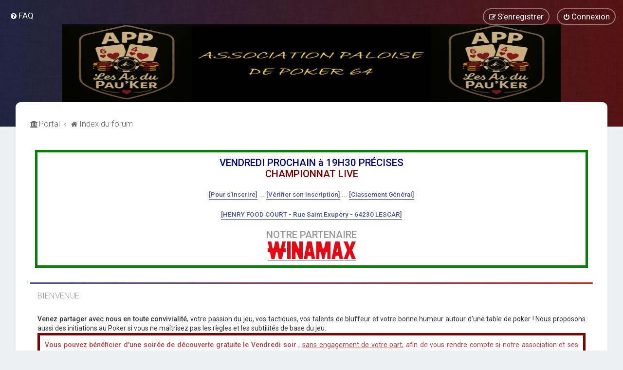

--- FILE ---
content_type: text/html; charset=UTF-8
request_url: http://appffpvp.cluster014.ovh.net/forum/app.php/portal?sid=a6f4826844bd1f05fbb9d689a33d2752
body_size: 7188
content:
<!DOCTYPE html>
<html dir="ltr" lang="fr">
<head>
<meta charset="utf-8" />

<meta http-equiv="X-UA-Compatible" content="IE=edge">
<meta name="viewport" content="width=device-width, initial-scale=1" />

<title>Association Paloise de Poker - Portal</title>




<!--
	phpBB style name: Milk v2
	Based on style:   Merlin Framework (http://www.planetstyles.net)
-->



	<link href="https://fonts.googleapis.com/css?family=Roboto:300,400,500" rel="stylesheet">
    <style type="text/css">body {font-family: "Roboto", Arial, Helvetica, sans-serif; font-size: 14px;}</style>


<link href="./../assets/css/font-awesome.min.css?assets_version=56" rel="stylesheet">
<link href="./../styles/Milk_v2/theme/stylesheet.css?assets_version=56" rel="stylesheet">
<link href="./../styles/Milk_v2/theme/fr/stylesheet.css?assets_version=56?assets_version=56" rel="stylesheet">

<link href="./../styles/Milk_v2/theme/blank.css?assets_version=56" rel="stylesheet" class="colour_switch_link"  />

	<link href="./../styles/Milk_v2/theme/rounded.css?assets_version=56" rel="stylesheet" />

        	<link href="./../styles/Milk_v2/theme/colour-presets/Warm_Sunset.css?assets_version=56" rel="stylesheet" class="preset_stylesheet">
    


<style type="text/css">
			.forums .row-item:before, .topics .row-item:before, .pmlist .row-item:before, .cplist .row-item:before {
			border-radius: 50%;
		}
	

		.forum_header {
					background-image: url('http://appffpvp.cluster014.ovh.net/forum/ext/planetstyles/flightdeck/store/pattern.png');
		
					background-repeat: repeat;
		
					background-position: left top;
		
		"
	}

			
</style>







<!--[if lte IE 9]>
	<link href="./../styles/Milk_v2/theme/tweaks.css?assets_version=56" rel="stylesheet">
<![endif]-->


<link href="./../ext/board3/portal/styles/prosilver/theme/portal.css?assets_version=56" rel="stylesheet" media="screen" />
<link href="./../ext/board3/portal/styles/prosilver/theme/portal_responsive.css?assets_version=56" rel="stylesheet" media="screen" />
<link href="./../ext/vse/abbc3/styles/all/theme/abbc3_common.min.css?assets_version=56" rel="stylesheet" media="screen" />
<link href="./../ext/phpbb/boardannouncements/styles/all/theme/boardannouncements.css?assets_version=56" rel="stylesheet" media="screen" />

<link href="./../styles/Milk_v2/theme/extensions.css?assets_version=56" rel="stylesheet">




</head>
<body id="phpbb" class="nojs notouch section-app/portal ltr  body-layout-Fluid content_block_header_stripe high_contrast_links navbar_i_header css_icons_enabled">

    <div id="wrap" class="wrap">
        <a id="top" class="top-anchor" accesskey="t"></a>

        <div id="page-header">


                <div class="navbar navbar_in_header" role="navigation">
	<div class="inner">

	<ul id="nav-main" class="nav-main linklist" role="menubar">

		<li id="quick-links" class="quick-links dropdown-container responsive-menu hidden" data-skip-responsive="true">
			<a href="#" class="dropdown-trigger">
				<i class="icon fa-bars fa-fw" aria-hidden="true"></i><span>Accès rapide</span>
			</a>
			<div class="dropdown">
				<div class="pointer"><div class="pointer-inner"></div></div>
				<ul class="dropdown-contents" role="menu">
					
					
										<li class="separator"></li>

									</ul>
			</div>
		</li>

				<li data-skip-responsive="true">
			<a href="/forum/app.php/help/faq?sid=456cc8f3ef0a48d1c1875b1ed57c1eca" rel="help" title="Foire aux questions (Questions posées fréquemment)" role="menuitem">
				<i class="icon fa-question-circle fa-fw" aria-hidden="true"></i><span>FAQ</span>
			</a>
		</li>
						
			<li class="rightside"  data-skip-responsive="true">
			<a href="./../ucp.php?mode=login&amp;sid=456cc8f3ef0a48d1c1875b1ed57c1eca" title="Connexion" accesskey="x" role="menuitem" class="outline_button">
				<i class="icon fa-power-off fa-fw" aria-hidden="true"></i><span>Connexion</span>
			</a>
		</li>
					<li class="rightside" data-skip-responsive="true">
				<a href="./../ucp.php?mode=register&amp;sid=456cc8f3ef0a48d1c1875b1ed57c1eca" role="menuitem" class="outline_button">
					<i class="icon fa-pencil-square-o  fa-fw" aria-hidden="true"></i><span>S’enregistrer</span>
				</a>
			</li>
					    	</ul>

	</div>
</div>

            	
            <div class="headerbar has_navbar" role="banner"
				>
				
				<div class="forum_header">

					<div class="headerbar_overlay_container headerbar_overlay_darken">
					</div>
						<div class="particles_container">
							<!-- Headerbar Elements Start -->



								<div id="site-description" class="site-description">
																														<a href="./../index.php?sid=456cc8f3ef0a48d1c1875b1ed57c1eca" title="Index du forum"><img class="custom_logo" src="http://appffpvp.cluster014.ovh.net/forum/ext/planetstyles/flightdeck/store/Entête_Site.png" width="1024" height="160" alt=""></a>
																											</div>



							<!-- Headerbar Elements End -->
						</div>
					

				</div><!-- /.forum_header -->

            </div><!-- /.headerbar -->
            

        </div><!-- /#page-header -->

        <div id="inner-wrap">

        


	<ul id="nav-breadcrumbs" class="nav-breadcrumbs linklist navlinks" role="menubar">
				
		
		<li class="breadcrumbs" itemscope itemtype="https://schema.org/BreadcrumbList">

			
			<span class="crumb"><a href="/forum/app.php/portal?sid=456cc8f3ef0a48d1c1875b1ed57c1eca" data-navbar-reference="portal"><i class="icon fa-university fa-fw" aria-hidden="true"></i><span>Portal</span></a></span>				<span class="crumb" itemtype="https://schema.org/ListItem" itemprop="itemListElement" itemscope><a itemprop="item" href="./../index.php?sid=456cc8f3ef0a48d1c1875b1ed57c1eca" accesskey="h" data-navbar-reference="index"><i class="icon fa-home fa-fw"></i><span itemprop="name">Index du forum</span></a><meta itemprop="position" content="1" /></span>

			
					</li>

		
			</ul>


        
        <a id="start_here" class="anchor"></a>
        <div id="page-body" class="page-body" role="main">
            
            			<div id="phpbb_announcement" class="phpbb_announcement">
				<div><div style="border:5px solid #008000;padding:10px"><div style="text-align:center"><span style="font-size:150%;line-height:116%"><strong class="text-strong"><span style="color:#000080">VENDREDI PROCHAIN à 19H30 PRÉCISES</span><span style="color:#800000"><br>
CHAMPIONNAT LIVE</span></strong></span> <br>
<br>
<strong class="text-strong"><a href="https://docs.google.com/forms/d/1fq1O3jOr3_JyQkGh7ghfY1pdq4gkw0SGvYwkKg6lwNY/viewform" class="postlink">[Pour s'inscrire]</a> ... <a href="https://docs.google.com/spreadsheets/d/1eo-19f3mefcvqupATa6WSEpygEH3E8BQ3MKjrOavgNk/edit?resourcekey=&amp;gid=874519083#gid=874519083" class="postlink">[Vérifier son inscription]</a> ... <a href="https://docs.google.com/spreadsheets/d/1zOWhmNvdpNSgNFXX_vj_w7zNW38bmamm4j6HNvnJUuo/pubhtml" class="postlink">[Classement Général]</a></strong><br>
<br>
<strong class="text-strong"><a href="https://www.google.com/maps/place/Henri+Food+Court+%7C+Pau+-+Lescar/@43.3175372,-0.4397191,17z/data=!3m1!4b1!4m6!3m5!1s0xd564f0521382969:0xed828d81dd68364c!8m2!3d43.3175333!4d-0.4371442!16s%2Fg%2F11m75fgqnl?entry=ttu&amp;g_ep=EgoyMDI1MDczMC4wIKXMDSoASAFQAw%3D%3D" class="postlink">[HENRY FOOD COURT -  Rue Saint Exupéry - 64230 LESCAR]</a><br>
<br>
<span style="font-size:150%;line-height:116%">NOTRE PARTENAIRE</span></strong></div>

<div style="text-align:center"><a href="https://www.winamax.fr" class="postlink"><img src="https://operator-front-static-cdn.winamax.fr/img/content/poker/2022/20220412_logo_winamax/Footer-mailgenerique.png" class="postimage" alt="Image"></a></div>
</div></div>
	</div>

            <!-- Config for the left and right blocks //-->

<!-- Config for the center blocks //-->

<!-- Config for compact blocks //-->

<!-- Images-URL //-->

<!-- Vertical distance between left/right and center Blocks -->


<!-- show Icons in left/right Blocks? 0=no 1=yes -->

<!-- postbody top (default 1 by prosilver) 0=no 1=yes -->

<!-- override the column width settings of the ACP for this style? 0=no 1=yes -->

<!-- override the column width settings of the ACP - set the width if enabled -->

<div id="portal-body" role="grid">
		<!-- [+] center module area -->
		<div id="portal-center-wrapper">
		<div id="portal-center" style="margin: 0 -10px 0 -10px; padding: 0 10px;" role="rowgroup">
																																			<div class="forabg" role="row"><div class="inner"><ul class="topiclist"><li class="header"><dl class="row-item"><dt>BIENVENUE</dt><dd></dd></dl></li></ul><ul class="portal blocks">
	<div class="panel bg1 portal-no-margin">
		<div class="inner">
			<div class="postbody portal-module-postbody">
				<div class="content portal-module-content"><div style="text-align:justify"><strong class="text-strong">Venez partager avec nous en toute convivialité</strong>, votre passion du jeu, vos tactiques, vos talents de bluffeur et votre bonne humeur autour d'une table de poker ! Nous proposons aussi des initiations au Poker si vous ne maîtrisez pas les règles et les subtilités de base du jeu.</div>
<div style="text-align:left"> </div>
<div style="border:5px solid #800000;padding:10px"><span style="color:#BF4040"></span><div style="text-align:justify"><span style="color:#BF4040"><strong class="text-strong">Vous pouvez bénéficier d'une soirée de découverte gratuite le Vendredi soir</strong> , <span style="text-decoration:underline">sans engagement de votre part</span>, afin de vous rendre compte si notre association et ses adhérents est susceptible de vous convenir.</span></div></div>
<pre class="abbc3_pre" style="display:block;font-family:monospace;white-space:pre">    </pre>
<div style="text-align:justify">Pour participer à ses activités, vous devez adhérer à l'association en vous acquittant de la cotisation annuelle.</div>
<em class="text-italics"><span style="text-decoration:underline">Cette cotisation vous offre la possibilité :</span></em>
<ul><li><div style="text-align:justify">- de <strong class="text-strong">participer gratuitement à nos championnats freeroll semestriels dotés</strong> de nombreux lots poker (packages pour des tournois en casino, tickets Florida Poker Tour, ticket Winamax)</div></li> <li><div style="text-align:justify">- de <strong class="text-strong">participer à notre championnat online</strong> organisé en collaboration avec notre partenaire Winamax (nombreux tickets Winamax et plusieurs <span style="text-decoration:underline">Packages Winamax Poker Open</span>)</div></li>
</ul>

<div style="text-align:justify"><span style="text-decoration:underline"><strong class="text-strong">La cotisation pour la saison est fixée à 50 euros</strong></span>.<span style="font-size:85%;line-height:116%">(Si vous adhérez en cours d'année, le montant de la cotisation est fonction de votre date d'adhésion).</span> </div>
 <br>
<strong class="text-strong"><span style="text-decoration:underline">Comment adhérer ?</span></strong>
<ul><li> il vous suffit de <strong class="text-strong"><a href="http://www.app64.com/forum/download/Adhesion_2013_2014.pdf" class="postlink">télécharger le bulletin d'adhésion ici</a></strong>, de l'imprimer et de le remplir</li><li>de le remettre (ainsi que votre règlement) à un responsable, lors des tournois d'un Vendredi Soir.</li><li>de vous inscrire sur le forum et de vous présenter dans la rubrique concernée</li></ul>
<div style="text-align:justify">Ce site est dédié aux informations sur l'activité de l'association et est un espace d'échanges autour du Poker.</div></div>
			</div>
		</div>
	</div>
</ul></div></div><br class="portal-clear" />																																			<div class="forabg" role="row"><div class="inner"><ul class="topiclist"><li class="header"><dl class="row-item"><dt>NOUS CONTACTER</dt><dd></dd></dl></li></ul><ul class="portal blocks">
<div class="panel bg1 portal-no-margin">
	<div class="inner">
		<div class="postbody portal-module-postbody">
			<div class="content portal-module-content"><div style="text-align:center"><span class="shadow" style="display:inline;padding:0 6px;color:black;text-shadow:-2px 2px 2px #999"><strong class="text-strong"><span style="font-size:150%;line-height:116%">Permanence</span></strong></span><br>
<em class="text-italics">Le Vendredi à partir de 19h</em><br>
<br>
<span class="shadow" style="display:inline;padding:0 6px;color:black;text-shadow:-2px 2px 2px #999"><strong class="text-strong"><span style="font-size:150%;line-height:116%">Par mail</span></strong></span><br>
<strong class="text-strong"><a href="mailto:appoker64@gmail.com">appoker64@gmail.com</a></strong><br>
<br>
<span class="shadow" style="display:inline;padding:0 6px;color:black;text-shadow:-2px 2px 2px #999"><strong class="text-strong"><span style="font-size:150%;line-height:116%">Par téléphone</span></strong></span><br>
<strong class="text-strong">Président : Damien MARCHAND</strong><br>
07.69.47.47.92<br>
<strong class="text-strong">Vice Président : Sébastien CRUZILLES</strong><br>
06.95.93.84.23</div></div>
		</div>
	</div>
</div>
</ul></div></div><br class="portal-clear" />																																			<div class="forabg" role="row"><div class="inner"><ul class="topiclist"><li class="header"><dl class="row-item"><dt>NOS PARTENAIRES</dt><dd></dd></dl></li></ul><ul class="portal blocks">
<div class="panel bg1 portal-no-margin">
	<div class="inner">
		<div class="postbody portal-module-postbody">
			<div class="content portal-module-content"><div style="text-align:center"><a href="https://www.winamax.fr" class="postlink"><img src="https://operator-front-static-cdn.winamax.fr/img/content/poker/2022/20220412_logo_winamax/Footer-mailgenerique.png" class="postimage" alt="Image"></a></div></div>
		</div>
	</div>
</div>
</ul></div></div><br class="portal-clear" />																																			<div class="forabg" role="row"><div class="inner"><ul class="topiclist"><li class="header"><dl class="row-item"><dt>QUI EST EN LIGNE ?</dt><dd></dd></dl></li></ul><ul class="portal blocks">
	<ul class="topiclist bg1">
		<li>
			<dl>
				<dt></dt>
					<dd class="portal-whois-online-content portal-responsive-show">
						<p>Au total il y a <strong>314</strong> utilisateurs en ligne : 1 enregistré, 0 invisible et 313 invités (d’après le nombre d’utilisateurs actifs ces 5 dernières minutes)<br />Le record du nombre d’utilisateurs en ligne est de <strong>7610</strong>, le jeu. 4 juil. 2024 15:11<br />
													</p>
					</dd>
			</dl>
		</li>
	</ul>
</ul></div></div><br class="portal-clear" />										<br />
					<div class="jumpbox b3p-jumpbox dropdown-container dropdown-container-right dropdown-up dropdown-left dropdown-button-control" id="jumpbox">
			<span title="Aller à" class="button button-secondary dropdown-trigger dropdown-select">
				<span>Aller à</span>
				<span class="caret"><i class="icon fa-sort-down fa-fw" aria-hidden="true"></i></span>
			</span>
		<div class="dropdown">
			<div class="pointer"><div class="pointer-inner"></div></div>
			<ul class="dropdown-contents">
																				<li><a href="./../viewforum.php?f=8&amp;sid=456cc8f3ef0a48d1c1875b1ed57c1eca" class="jumpbox-cat-link"> <span> Association Paloise de Poker</span></a></li>
																<li><a href="./../viewforum.php?f=96&amp;sid=456cc8f3ef0a48d1c1875b1ed57c1eca" class="jumpbox-sub-link"><span class="spacer"></span> <span> &#8627; &nbsp; Les News de l'association</span></a></li>
																<li><a href="./../viewforum.php?f=76&amp;sid=456cc8f3ef0a48d1c1875b1ed57c1eca" class="jumpbox-sub-link"><span class="spacer"></span> <span> &#8627; &nbsp; Informations Générales</span></a></li>
																<li><a href="./../viewforum.php?f=5&amp;sid=456cc8f3ef0a48d1c1875b1ed57c1eca" class="jumpbox-sub-link"><span class="spacer"></span><span class="spacer"></span> <span> &#8627; &nbsp; Statuts et règlement intérieur</span></a></li>
																<li><a href="./../viewforum.php?f=10&amp;sid=456cc8f3ef0a48d1c1875b1ed57c1eca" class="jumpbox-sub-link"><span class="spacer"></span><span class="spacer"></span> <span> &#8627; &nbsp; Présentation des Membres</span></a></li>
																<li><a href="./../viewforum.php?f=31&amp;sid=456cc8f3ef0a48d1c1875b1ed57c1eca" class="jumpbox-sub-link"><span class="spacer"></span><span class="spacer"></span> <span> &#8627; &nbsp; Questions à l'équipe dirigeante</span></a></li>
																<li><a href="./../viewforum.php?f=11&amp;sid=456cc8f3ef0a48d1c1875b1ed57c1eca" class="jumpbox-sub-link"><span class="spacer"></span><span class="spacer"></span> <span> &#8627; &nbsp; Remarques / Améliorations</span></a></li>
																<li><a href="./../viewforum.php?f=12&amp;sid=456cc8f3ef0a48d1c1875b1ed57c1eca" class="jumpbox-sub-link"><span class="spacer"></span><span class="spacer"></span> <span> &#8627; &nbsp; Signaler une anomalie</span></a></li>
																<li><a href="./../viewforum.php?f=19&amp;sid=456cc8f3ef0a48d1c1875b1ed57c1eca" class="jumpbox-sub-link"><span class="spacer"></span> <span> &#8627; &nbsp; Bistrot de l'Association Paloise de Poker</span></a></li>
																<li><a href="./../viewforum.php?f=20&amp;sid=456cc8f3ef0a48d1c1875b1ed57c1eca" class="jumpbox-sub-link"><span class="spacer"></span><span class="spacer"></span> <span> &#8627; &nbsp; La Salle de Poker</span></a></li>
																<li><a href="./../viewforum.php?f=21&amp;sid=456cc8f3ef0a48d1c1875b1ed57c1eca" class="jumpbox-sub-link"><span class="spacer"></span><span class="spacer"></span> <span> &#8627; &nbsp; Le Comptoir</span></a></li>
											</ul>
		</div>
	</div>
<br />
					</div>
	</div>
		<!-- [-] center module area -->
	<!-- [+] left module area -->
			<!-- [-] left module area -->

	<!-- [+] right module area -->
			<!-- [-] right module area -->
	<br class="portal-clear" />
	</div>

<!--// board3 Portal by www.board3.de //-->
<div class="copyright Titi Florida 2022 - Florida Association Paloise de Poker"></div>


					

                                    </div>

            
            	</div><!-- /#inner-wrap -->

                

            <div id="page-footer" class="page-footer" role="contentinfo">
                <div class="navbar_footer" role="navigation">
	<div class="inner">

	<ul id="nav-footer" class="nav-footer linklist" role="menubar">
		<li class="breadcrumbs">
						<span class="crumb"><a href="/forum/app.php/portal?sid=456cc8f3ef0a48d1c1875b1ed57c1eca" data-navbar-reference="portal"><i class="icon fa-university fa-fw" aria-hidden="true"></i><span>Portal</span></a></span>			<span class="crumb"><a href="./../index.php?sid=456cc8f3ef0a48d1c1875b1ed57c1eca" data-navbar-reference="index"><i class="icon fa-home fa-fw" aria-hidden="true"></i><span>Index du forum</span></a></span>					</li>
		
				<li class="rightside">Heures au format <span title="UTC+1">UTC+01:00</span></li>
							<li class="rightside">
				<a href="./../ucp.php?mode=delete_cookies&amp;sid=456cc8f3ef0a48d1c1875b1ed57c1eca" data-ajax="true" data-refresh="true" role="menuitem">
					<i class="icon fa-trash fa-fw" aria-hidden="true"></i><span>Supprimer les cookies</span>
				</a>
			</li>
									<li class="rightside">
        	<a class="footer-link" href="./../ucp.php?mode=privacy&amp;sid=456cc8f3ef0a48d1c1875b1ed57c1eca" title="Confidentialité" role="menuitem">
            	<i class="icon fa-lock" aria-hidden="true"></i><span class="footer-link-text">Confidentialité</span>
            </a>
        </li>
        <li class="rightside">
            <a class="footer-link" href="./../ucp.php?mode=terms&amp;sid=456cc8f3ef0a48d1c1875b1ed57c1eca" title="Conditions" role="menuitem">
                <i class="icon fa-check fa-fw" aria-hidden="true"></i><span class="footer-link-text">Conditions</span>
            </a>           
        </li>

     
									<li class="rightside" data-last-responsive="true">
				<a href="./../memberlist.php?mode=contactadmin&amp;sid=456cc8f3ef0a48d1c1875b1ed57c1eca" role="menuitem">
					<i class="icon fa-envelope fa-fw" aria-hidden="true"></i><span>Nous contacter</span>
				</a>
			</li>
			</ul>

	</div>
</div>

                <div id="darkenwrapper" class="darkenwrapper" data-ajax-error-title="Erreur AJAX" data-ajax-error-text="Quelque chose s’est mal passé lors du traitement de votre demande." data-ajax-error-text-abort="Requête annulée par l’utilisateur." data-ajax-error-text-timeout="Votre demande a expiré. Essayez à nouveau." data-ajax-error-text-parsererror="Quelque chose s’est mal passé lors du traitement de votre demande et le serveur a renvoyé une réponse invalide.">
                    <div id="darken" class="darken">&nbsp;</div>
                </div>

                <div id="phpbb_alert" class="phpbb_alert" data-l-err="Erreur" data-l-timeout-processing-req="Délai d’attente de la demande dépassé.">
                    <a href="#" class="alert_close">
                        <i class="icon fa-times-circle fa-fw" aria-hidden="true"></i>
                    </a>
                    <h3 class="alert_title">&nbsp;</h3><p class="alert_text"></p>
                </div>
                <div id="phpbb_confirm" class="phpbb_alert">
                    <a href="#" class="alert_close">
                        <i class="icon fa-times-circle fa-fw" aria-hidden="true"></i>
                    </a>
                    <div class="alert_text"></div>
                </div>
            </div>

           
            </div> <!-- /#wrap -->

            <div style="display: none;">
                <a id="bottom" class="anchor" accesskey="z"></a>
                            </div>

            <script type="text/javascript" src="./../assets/javascript/jquery.min.js?assets_version=56"></script>

            
            <script type="text/javascript" src="./../assets/javascript/core.js?assets_version=56"></script>

			
                        
                        
            <script>                
                // ************************************************
                // clear mechanism (for testing)
                // localStorage.removeItem('user_colour_selection');
                // ************************************************                
                console.log("storage value:" + localStorage.user_colour_selection)
                FDSetClass();
                FDSetSwitch();
                
                localStorage.getItem("user_colour_selection")                

                function FDSetClass() {
                                            console.log("FD Base: Light");
                                                    console.log("FD: Override not allowed");
                            console.log("FD: Do nothing");
                                                            }

                function FDSetSwitch() {
                    if ($("body").hasClass('fd_dark')) {
                        $("a#dark_toggle_link i").addClass("fa-lightbulb-o");
                    } else {
                        $("a#dark_toggle_link i").addClass("fa-moon-o");
                    }
                }

                function FDSwitchLink() {
                    if(localStorage.user_colour_selection == 'dark') {
                        // Dark
                        $("a#dark_toggle_link i").removeClass("fa-lightbulb-o");
                        $("a#dark_toggle_link i").addClass("fa-moon-o");
                        $("body").removeClass('fd_dark');
                        localStorage.setItem("user_colour_selection", "cbu");
                        console.log("Dark preference CBU (cleared by user)");
                    } else {
                        // Light
                        $("a#dark_toggle_link i").removeClass("fa-moon-o");
                        $("a#dark_toggle_link i").addClass("fa-lightbulb-o");
                        localStorage.setItem("user_colour_selection", "dark");
                    }
                }                                    

                            </script>

            
            
            
            
            
                        <script src="./../ext/phpbb/boardannouncements/styles/all/template/js/boardannouncements.js?assets_version=56"></script>
<script src="./../ext/board3/portal/styles/prosilver/template/portal/assets/jquery.getscrollbarwidth.js?assets_version=56"></script>
<script src="./../ext/board3/portal/styles/prosilver/template/portal/assets/portal.js?assets_version=56"></script>
<script src="./../styles/Milk_v2/template/tooltipster.bundle.min.js?assets_version=56"></script>
<script src="./../styles/Milk_v2/template/forum_fn.js?assets_version=56"></script>
<script src="./../styles/prosilver/template/ajax.js?assets_version=56"></script>
<script src="./../ext/vse/abbc3/styles/all/template/js/abbc3.min.js?assets_version=56"></script>


            
			<script type="text/javascript">
            $(function($) {
                var num_cols = 3,
                container = $('.sub-forumlist'),
                listItem = 'li',
                listClass = 'sub-list';
                container.each(function() {
                    var items_per_col = new Array(),
                    items = $(this).find(listItem),
                    min_items_per_col = Math.floor(items.length / num_cols),
                    difference = items.length - (min_items_per_col * num_cols);
                    for (var i = 0; i < num_cols; i++) {
                        if (i < difference) {
                            items_per_col[i] = min_items_per_col + 1;
                        } else {
                            items_per_col[i] = min_items_per_col;
                        }
                    }
                    for (var i = 0; i < num_cols; i++) {
                        $(this).append($('<ul ></ul>').addClass(listClass));
                        for (var j = 0; j < items_per_col[i]; j++) {
                            var pointer = 0;
                            for (var k = 0; k < i; k++) {
                                pointer += items_per_col[k];
                            }
                            $(this).find('.' + listClass).last().append(items[j + pointer]);
                        }
                    }
                });
            });
            </script>

            <script type="text/javascript">
                // Add user icon in front of forumlist mods
            	$("span.forumlist_mods a").each(function(i) {
            		$(this).prepend("<i class='icon fa-shield fa-fw'></i>");
            	});
            	// Remove the comma seperator
            	$("span.forumlist_mods").each(function() {
            		$(this).html($(this).html().replace(/,/g , ''));
            	});
            </script>

            
            
      
			        <a href="#" class="scrollToTop"><span class="fa fa-arrow-up"></span></a>
      
</body>
</html>


--- FILE ---
content_type: text/css
request_url: http://appffpvp.cluster014.ovh.net/forum/ext/board3/portal/styles/prosilver/theme/portal.css?assets_version=56
body_size: 2444
content:
/* main menu, user menu and the links */

.content li {
	list-style-type: inherit !important;
}

a {
	display: inline-block;
}

ul {
	list-style-type: disc !important;
}

.portal-navigation{
	width: auto;
}

.portal-navigation ul{
	list-style-type: none;
	margin: 0;
	padding: 0;
	margin-bottom: 8px; /*bottom spacing between each UL and rest of content*/
}

.portal-navigation ul li{
	padding-bottom: 2px; /*bottom spacing between menu items*/
}

.portal-navigation ul li a{
	display: block;
	padding: 2px 0;
	font-weight: bold;
	font-size: 90%;
}

.portal-navigation div.menutitle{
	padding: 1px 0;
	font: bold 90% 'Trebuchet MS', 'Lucida Grande', Arial, sans-serif;
	font-size: 12px;
	text-decoration: underline;
}

.portal-navigation hr.dashed:last-child {
	display: none;
}

.rtl .portal-navigation .menutitle {
	text-align: right;
}

.calendar-info {
	list-style-type: none;
}

.portal-events li.row
{
	border-top: 0;
	list-style-type: none;
}

.portal-user-icon {
	padding-top: 16px;
	float: left;
	margin-bottom: 2px;
}

.rtl .portal-user-icon {
	float: right;
}

.portal-user-span {
	float: left;
	padding-left: 5px;
	padding-top: 2px;
}

.rtl .portal-user-span {
	float: right;
	padding: 2px 5px 0 0;
}

.portal-user-annotation {
	float: right;
	padding-top: 2px;
	padding-right: 10px;
}

.rtl .portal-user-annotation {
	float: left;
	padding-right: 0;
}

.portal-title-span {
	float: left;
}

.rtl .portal-title-span {
	float: right;
}

.rtl .portal-title-link {
	float: right;
	padding-right: 2px;
}

.portal-text-span {
	float: left;
	padding-right: 10px;
}

.rtl .portal-text-span {
	float: right;
	padding-right: 0;
	padding-left: 10px;
}

.portal-data-span {
	float: right;
	padding-right: 10px;
}

.rtl .portal-data-span {
	float: left;
	padding-right: 0;
	padding-left: 10px;
}

.portal-module-postbody {
	width: 100%;
}

.portal-module-content {
	min-height: 1em;
}

.portal-stylechanger-select {
	width: 150px;
}

.portal-whois-online-content {
	border-left: 0 !important;
}
.portal-whois-online-content p {
	margin: 0 5px 0 5px;
}

.portal-donation-center-content {
	border-left: 0;
}

.portal-donation-center-content > div {
	text-align: left;
	margin: 5px 5px 5px 5px;
}

.portal-donation-form {
	padding-top: 15px;
}

.portal-centered-content {
	text-align: center;
}

.portal-read-all-link {
	float: right;
	margin: 0 0 5px 0;
}

.portal-module-postbody .post:not(:last-child) {
	margin-bottom: 1px;
}

a.portal-forumtitle {
	font-weight: bold;
}

.portal-random-member-name {
	font-size: 12px;
	padding-top: 1px;
	margin-bottom: 5px;
}

.portal-recent-column {
	width: 33%;
	vertical-align: top;
}

.portal-paypal-icon {
	background-image: url("../../all/theme/images/portal/paypal.gif");
	background-repeat: no-repeat;
	padding-left: 73px;
	padding-top: 44px;
	float: left;
	margin: 5px;
}

.portal-poll-subtext {
	font-size: 1.0em !important;
	width: 10em;
}

.portal-poll-vote {
	border-top: none;
}

.portal-poll-side-option dt {
	width: 30% !important;
}

.portal-poll-side-option dt:first-child {
	width: 60% !important;
}

.portal-poll-side-option-info {
	width: 58% !important;
	float: right !important;
}

.portal-poll-side-checkbox {
	float: right;
}

.portal-poll-side-checkbox input {
	vertical-align: top;
	margin-left: 39px;
	margin-top: 0;
}

/**
* Calendar CSS rules
*/
.portal-calendar-go-previous {
	text-align: left;
}

.portal-calendar-current-month {
	text-align: center;
}

.portal-calendar-go-next {
	text-align: right;
}

.portal-calendar-days-title td, .portal-calendar-days td {
	width: 14%;
	text-align: center;
}

.portal-calendar-days-title span {
	font-weight: bold;
}

.portal-calendar-days td {
	text-align: center;
}

.portal-calendar-events-heading {
	font-weight: bold;
	font-size: 12px;
	text-decoration: underline;
}

.portal-calendar-event-listing {
	width: 100%;
	padding-left: 0;
	padding-bottom: 5px;
}

.portal-calendar-event-title {
	font-weight: bold;
}

.portal-calendar-event-description {
	font-style: italic;
}

.portal-calendar-divider {
	margin: 5px 0;
	border-top: 0;
}

/**
* Replacement for table layout
*/
#portal-left, #portal-right {
	position: relative;
	float: left;
}

.rtl #portal-left, .rtl #portal-right {
	float: right;
}

#portal-center-wrapper {
	width: 100%;
	float: left;
	display: block;
}

#portal-center-wrapper .panel, #portal-center-wrapper .post,
#portal-top .panel, #portal-top .post,
#portal-bottom .panel, #portal-bottom .post
{
	border-radius: 0;
}

.rtl #portal-center-wrapper {
	float: right;
}

#portal-column-area {
	width: 100%;
	margin: 0 auto;
}

#portal-left {
	margin-left: -100%;
}

.rtl #portal-left {
	margin-right: -100%;
	margin-left: 0;
}

/*
* top spacing between portal body table and headerbar spacing is usually 10px
*/
#portal-body {
	padding-top: 10px;
	width: 100%;
}

.portal-side {
	text-align: left;
	margin: 5px 5px 5px 5px
}

.rtl .portal-side {
	text-align: right;
}

.portal-side-wrapper {
	border-left: 0 !important;
	width: 100%;
}

/*
* This is needed in order to have the same spacing between blocks
* as we have between the top blocks and the headerbar
*/
#portal-left .forabg, #portal-center .forabg,
#portal-right .forabg, #portal-top .forabg,
#portal-bottom .forabg {
	margin-bottom: 0;
}

#portal-body td {
	vertical-align: top;
}

#portal-body .row .pagination {
	margin: 1px 0 1px 12px;
}

#portal-body #viewpoll {
	margin-left: 0;
	margin-right: 0;
}

#portal-left li, #portal-center li,
#portal-right li, #portal-top li,
#portal-bottom li {
	list-style-type: none;
}

.portal-news-pagination {
	height: 2em;
}

.portal-news-pagination .pagination {
	font-size: 1.1em;
}

/**
* margin spacing as in default prosilver for the forumlist
*/
#portal-forumlist .forabg {
	margin-bottom: 4px;
}

.portal-no-margin {
	margin: 0;
}

.portal-clear {
	clear: both;
}

/* RTL language fixes */
.rtl .portal-navigation ul li a{
	text-align: right;
}

ul.topiclist dt .list-inner {
	margin-right: 60%;
}

ul.topiclist dt {
	margin-right: -60%;
}

ul.responsive-portal-news dd:last-of-type, ul.responsive-portal-announcements dd:last-of-type,
#portal-forumlist ul dd:last-of-type {
	width: 25%;
}

dd.responsive-portal-news:last-of-type, dd.responsive-portal-announcements:last-of-type {
	width: 25%;
}

.rtl ul.topiclist dt .list-inner {
	margin-left: 60%;
}

.rtl ul.topiclist dt {
	margin-left: -60%;
}

.rtl ul.responsive-portal-news dd:last-of-type, ul.responsive-portal-announcements dd:last-of-type,
.rtl #portal-forumlist ul dd:last-of-type {
	width: 25%;
}

.rtl dd.responsive-portal-news:last-of-type, dd.responsive-portal-announcements:last-of-type {
	width: 25%;
}

/* Portal clock
-------------------------------------- */
.portal-clock-wrapper {
	text-align: center;
	min-height: 5em;
	margin: 0 10%;
	/* set a fixed height to get rid of the trembling clock in IE9 */
	height: 50px;
}

.rtl .portal-clock-wrapper {
	/* Arabic clocks are ltr */
	direction: ltr;
}

.portal-clock {
	position: relative;
	width: 100%;
	margin-top: 10px;
	margin-bottom: 10px;
}

.portal-clock-spacer-up {
	content: url("./images/portal/spacer_up.png");
}

.portal-clock-spacer-down {
	content: url("./images/portal/spacer_down.png");
}

.portal-clock * img {
	float: left;
}

.portal-clock-front, .portal-clock-back {
	position: absolute;
	top: 0;
}

.portal-clock-front-upper div {
	height: 21px;
	position: absolute;
	vertical-align: bottom;
	visibility: hidden;
}

.portal-clock-front-lower div {
	height: 20px;
	position: absolute;
	vertical-align: top;
	visibility: hidden;
}

.portal-clock-back-upper div {
	position: absolute;
	vertical-align: bottom;
}

.portal-clock-back-lower div {
	position: absolute;
	vertical-align: top;
}

.portal-clock-back-seconds-up-left, .portal-clock-back-seconds-up-right,
.portal-clock-front-minutes-up-left, .portal-clock-front-minutes-up-right,
.portal-clock-back-minutes-up-left, .portal-clock-back-minutes-up-right,
.portal-clock-front-seconds-up-left, .portal-clock-front-seconds-up-right,
.portal-clock-back-minutes-down-left, .portal-clock-back-minutes-down-right,
.portal-clock-back-seconds-down-left, .portal-clock-back-seconds-down-right,
.portal-clock-front-minutes-down-left, .portal-clock-front-minutes-down-right,
.portal-clock-front-seconds-down-left, .portal-clock-front-seconds-down-right {
	width: 21px;
	height: 21px;
	background-position: 0 0;
	background: url("../../all/theme/images/portal/portal_clock_single.png") no-repeat;
}

/* Minutes start
-------------------------------------- */
.portal-clock-back-minutes-up-left{
	background-position: 0 0;
	margin: 0 0 0 43px;
}

.portal-clock-back-minutes-up-right {
	background-position: 0 -43px;
	margin: 0 0 0 64px;
}

.portal-clock-front-minutes-up-left {
	background-position: 0 0;
	margin: 0 0 0 43px;
}

.portal-clock-front-minutes-up-right {
	background-position: 0 -43px;
	margin: 0 0 0 63px;
}

.portal-clock-back-minutes-down-left{
	background-position: 0 -22px;
	margin: 21px 0 0 43px;
}

.portal-clock-back-minutes-down-right {
	background-position: 0 -65px;
	margin: 21px 0 0 64px;
}

.portal-clock-front-minutes-down-left {
	background-position: 0 -22px;
	margin: 21px 0 0 42px;
}

.portal-clock-front-minutes-down-right {
	background-position: 0 -65px;
	margin: 21px 0 0 63px;
}

/* Seconds start
---------------------------------------- */
.portal-clock-back-seconds-up-left{
	background-position: 0 0;
	margin: 0 0 0 85px;
}

.portal-clock-back-seconds-up-right {
	background-position: 0 -43px;
	margin: 0 0 0 106px;
}

.portal-clock-front-seconds-up-left {
	background-position: 0 0;
	margin: 0 0 0 84px;
}

.portal-clock-front-seconds-up-right {
	background-position: 0 -43px;
	margin: 0 0 0 105px;
}

.portal-clock-back-seconds-down-left{
	background-position: 0 -22px;
	margin: 21px 0 0 85px;
}

.portal-clock-back-seconds-down-right {
	background-position: 0 -65px;
	margin: 21px 0 0 106px;
}

.portal-clock-front-seconds-down-left {
	background-position: 0 -22px;
	margin: 21px 0 0 84px;
}

.portal-clock-front-seconds-down-right {
	background-position: 0 -65px;
	margin: 21px 0 0 105px;
}

/* Hours start
---------------------------------------- */
.portal-clock-back-hours-up, .portal-clock-front-hours-up {
	width: 42px;
	height: 21px;
	background: url("../../all/theme/images/portal/portal_clock_double.png") no-repeat;
	background-position: 0 0;
	vertical-align: bottom;
	display: inline-block;
	margin: 0 0 0 0;
}

.portal-clock-back-hours-down, .portal-clock-front-hours-down {
	width: 42px;
	height: 20px;
	background: url("../../all/theme/images/portal/portal_clock_double.png") no-repeat;
	background-position: 0 -44px;
	vertical-align: top;
	display: inline-block;
	margin: 21px 0 0 0;
}

@media all\0 {
	.portal-clock-back-hours-down, .portal-clock-front-hours-down {
		margin-left: -1px;
	}
}

.fa-backward, .fa-forward {
	font-size: 1.4em;
	margin-bottom: 4px;
}

.icon_portal_search {
	background-image: url("../../prosilver/theme/images/portal/icon_portal_search.png") !important;
	background-position: left 1px;
	background-repeat: no-repeat;
	padding-left: 17px;
}


--- FILE ---
content_type: text/css
request_url: http://appffpvp.cluster014.ovh.net/forum/ext/phpbb/boardannouncements/styles/all/theme/boardannouncements.css?assets_version=56
body_size: 586
content:
/* style the announcement banner */
.phpbb_announcement {
	font-size: 0.85rem;
	background-color: none; /* default color #ecd5d8 */
	border-radius: 7px;
	margin: 10px 0;
	padding: 10px;
}

/* zero out any text margins and scroll any overflow */
.phpbb_announcement div {
	font-size: 0.85rem;
	line-height: 1.25rem;
	overflow-x: auto;
	overflow: hidden;
	margin: 0;
}

/* make posted images responsive */
.phpbb_announcement .postimage {
	-moz-box-sizing: border-box;
	-webkit-box-sizing: border-box;
	box-sizing: border-box;
	max-width: 100%;
}

/* style the close button */
.phpbb_announcement .close {
	opacity: 0.6;
	float: right;
	width: 14px;
	height: 14px;
	margin: -4px 0 0;
}

/* reposition close button for right to left languages */
.rtl .phpbb_announcement .close {
	float: left;
	margin: 0 4px 0 0;
}

/* hide close button on desktops by default */
.notouch .phpbb_announcement .close {
	opacity: 0;
	transition: opacity 0.5s;
}

/* display the close button on mouse-over of the banner */
.notouch .phpbb_announcement:hover .close {
	opacity: 0.6;
}

/* fix for lists, force them to display inside containing div */
.phpbb_announcement ul,
.phpbb_announcement ol {
	margin-left: 20px;
}

.rtl .phpbb_announcement ul,
.rtl .phpbb_announcement ol {
	margin-right: 20px;
	margin-left: 0;
}

/* clear floats */
.clearfix:after {
	display: block;
	visibility: hidden;
	clear: both;
	height: 0;
	content: ".";
}


--- FILE ---
content_type: text/css
request_url: http://appffpvp.cluster014.ovh.net/forum/styles/Milk_v2/theme/responsive/medium-ipad.css?v=3.3
body_size: 1544
content:
@media (min-width: 992px)and (max-width: 1199px) {

	body{ border-top-color: #0F9;}

	/* Global Containers
	---------------------------------------- */

	/* Add a small margin */
	.body-layout-Boxed #wrap {
		padding: 0 15px;
		width: auto;
	}

	/* Sidebar Adjustments
	----------------------------*/

	/* Hide left sidebar on tiny screens */
	#leftcolumn {
		display: none;
	}

	/* Clear center column padding */
	#contentcolumn {
		padding-left: 0;
	}

	/* Expand center column to fill empty gap */
	#contentcolumn {
		margin-left: 0;
	}

	/* Grid Forumlist
	---------------------------------------- */

	/* Turn 3 columns into 2 */
	.forumlist_grid li.row {
		width: 50%;
	}

	/***** Remove desc & last post, make topics & posts wider. Reduce row 1 height & overflow */
	body.sidebar-right-only .forumlist_grid .forum_description,
	body.sidebar-both .forumlist_grid .forum_description {

	}

	body.sidebar-right-only .forumlist_grid .tile_row_1,
	body.sidebar-both .forumlist_grid .tile_row_1	{
		height: 75px;
	}

	body.sidebar-right-only .forumlist_grid .tile_row_2,
	body.sidebar-both .forumlist_grid .tile_row_2	{
		margin-top: 0;
	}

	body.sidebar-right-only .forumlist_grid .tile_row_25,
	body.sidebar-both .forumlist_grid .tile_row_25	{
		width: 50%;
	}

	body.sidebar-right-only .forumlist_grid .tile_row_50,
	body.sidebar-both .forumlist_grid .tile_row_50 {
		display: none;
	}
	/* End minimal squishy fix */

	/* Forumlist Colums
	---------------------------------------- */

	/* Remove the 'last post' column */
	body.sidebar-both .forabg dd.lastpost,
	body.sidebar-both .forumbg dd.lastpost,
	body.sidebar-right-only .forabg dd.lastpost,
	body.sidebar-right-only .forumbg dd.lastpost {
		display: none;
	}

	/* Increase the other margins to account for the (now missing) 300px */
	body.sidebar-both ul.topiclist.forums dt,
	body.sidebar-right-only ul.topiclist.forums dt,
	body.sidebar-both ul.topiclist.topics dt,
	body.sidebar-right-only ul.topiclist.topics dt{
		margin-right: -195px;
	}

	body.sidebar-both ul.topiclist dt .list-inner,
	body.sidebar-right-only ul.topiclist dt .list-inner {
		margin-right: 195px;
	}

	body.sidebar-both li.header dt,
	body.sidebar-right-only li.header dt {
		margin-right: -235px;
	}



	/* UCP Columns
	---------------------------------------- */

	/* For the UCP columns, we need to override this */
	body.sidebar-both ul.topiclist.pmlist dt, body.sidebar-right-only ul.topiclist.pmlist dt {
		margin-right: -95px;
	}

	/* Same again... */
	body.sidebar-both ul.topiclist.pmlist dt .list-inner, body.sidebar-right-only ul.topiclist.pmlist dt .list-inner {
		margin-right: 95px;
	}

	/* UCP Two long columns */
	body.sidebar-both ul.two-long-columns dt .list-inner {
		margin-right: 0;
	}
	body.sidebar-both ul.two-long-columns dd.lastpost {
		display: none;
	}


	/* MCP Columns
	---------------------------------------- */

	/* Manually enabling the responsive layout. First, we remove the second column  */
	body.sidebar-both.body-layout-Boxed .missing-column dd,
	body.sidebar-both.body-layout-Fluid .missing-column dd,
	body.sidebar-right-only.body-layout-Boxed .missing-column dd,
	body.sidebar-right-only.body-layout-Fluid .missing-column dd {
		display: none;
	}

	/* But we still want the mark column, so re-enable that */
	body.sidebar-both.body-layout-Boxed .missing-column dd.mark,
	body.sidebar-both.body-layout-Fluid .missing-column dd.mark,
	body.sidebar-right-only.body-layout-Boxed .missing-column dd.mark,
	body.sidebar-right-only.body-layout-Fluid .missing-column dd.mark {
		display: block;
	}

	/* Reduce the left column margin to 95px, just enough for the mark box */
	body.sidebar-both.body-layout-Boxed ul.topiclist.missing-column dt,
	body.sidebar-both.body-layout-Fluid ul.topiclist.missing-column dt,
	body.sidebar-right-only.body-layout-Boxed ul.topiclist.missing-column dt,
	body.sidebar-right-only.body-layout-Fluid ul.topiclist.missing-column dt {
		margin-right: -95px;
	}

	body.sidebar-both.body-layout-Boxed ul.topiclist.missing-column dt .list-inner,
	body.sidebar-both.body-layout-Fluid ul.topiclist.missing-column dt .list-inner,
	body.sidebar-right-only.body-layout-Boxed ul.topiclist.missing-column dt .list-inner,
	body.sidebar-right-only.body-layout-Fluid ul.topiclist.missing-column dt .list-inner {
		margin-right: 95px;
	}

	/* Then enable the extra info below */
	body.sidebar-both.body-layout-Boxed ul.topiclist.missing-column	.responsive-show,
	body.sidebar-both.body-layout-Fluid ul.topiclist.missing-column	.responsive-show,
	body.sidebar-right-only.body-layout-Boxed ul.topiclist.missing-column .responsive-show,
	body.sidebar-right-only.body-layout-Fluid ul.topiclist.missing-column .responsive-show {
		display: block !important;
	}

	/* Hacky bookmark fix */
	body.sidebar-both.body-layout-Boxed ul.topiclist.missing-column li.header dt,
	body.sidebar-both.body-layout-Fluid ul.topiclist.missing-column li.header dt,
	body.sidebar-right-only.body-layout-Boxed ul.topiclist.missing-column li.header dt,
	body.sidebar-right-only.body-layout-Fluid ul.topiclist.missing-column li.header dt {
		margin-right: -125px;  /* 95px + 30px padding */
	}


	/* Manually enabling the responsive layout. First, we remove the second column header */
	body.sidebar-both.body-layout-Boxed ul.topiclist.two-long-columns dd,
	body.sidebar-both.body-layout-Fluid ul.topiclist.two-long-columns dd,
	body.sidebar-right-only.body-layout-Fluid ul.topiclist.two-long-columns dd {
		display: none;
	}

	/* Increase the left column width to 100% */
	body.sidebar-both.body-layout-Boxed ul.topiclist.two-long-columns dt,
	body.sidebar-both.body-layout-Fluid ul.topiclist.two-long-columns dt,
	body.sidebar-right-only.body-layout-Fluid ul.topiclist.two-long-columns dt .list-inner {
		margin-right: 0;
	}

	/* Then enable the extra info below */
	body.sidebar-both.body-layout-Boxed ul.topiclist.two-long-columns .responsive-show,
	body.sidebar-both.body-layout-Fluid ul.topiclist.two-long-columns .responsive-show,
	body.sidebar-right-only.body-layout-Fluid ul.topiclist.two-long-columns .responsive-show {
		display: block !important;
	}






	/* Custom Login Page
	---------------------------------------- */

	/* Clear the veritcal alignment. Make it wider for larger screens */
	.login_container {
		width: 900px;
	}

	/* For ACP Auth (and login_body.html...probably), reduce container width to 450px  */
	.auth-page-admin .login_container {
		width: 450px;
	}

	/* Split the columns down */
	.login_container_left, .login_container_right {
		width: 50%;
		display: table-cell;
		vertical-align: middle;
	}

	/* Min height for left column content, so that it's taller than the registration box */
	.login_container_left_section_content {
		min-height: 400px;
	}

	/* For ACP Auth (and login_body.html...probably), remove min-height */
	.auth-page-admin .login_container_left_section_content {
		min-height: 0;
	}

	/* Subforums in column
	---------------------------------------- */
	ul.sub-list {
		width: 100%;
	}

	/* responsive logo
	---------------------------------------- */

	/* override the dynamic inline width so that we can relatively resize logo below */
	#site-description {
		width: 100% !important;
	}

	#site-description img {
		max-width: 100%;
	}



}
